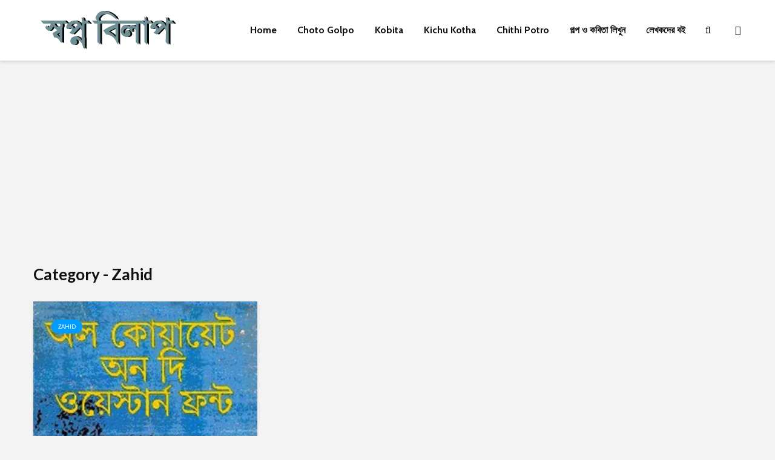

--- FILE ---
content_type: text/html; charset=utf-8
request_url: https://www.google.com/recaptcha/api2/aframe
body_size: 256
content:
<!DOCTYPE HTML><html><head><meta http-equiv="content-type" content="text/html; charset=UTF-8"></head><body><script nonce="JMTa0HinWSG_I8AisYJoyA">/** Anti-fraud and anti-abuse applications only. See google.com/recaptcha */ try{var clients={'sodar':'https://pagead2.googlesyndication.com/pagead/sodar?'};window.addEventListener("message",function(a){try{if(a.source===window.parent){var b=JSON.parse(a.data);var c=clients[b['id']];if(c){var d=document.createElement('img');d.src=c+b['params']+'&rc='+(localStorage.getItem("rc::a")?sessionStorage.getItem("rc::b"):"");window.document.body.appendChild(d);sessionStorage.setItem("rc::e",parseInt(sessionStorage.getItem("rc::e")||0)+1);localStorage.setItem("rc::h",'1768657301298');}}}catch(b){}});window.parent.postMessage("_grecaptcha_ready", "*");}catch(b){}</script></body></html>